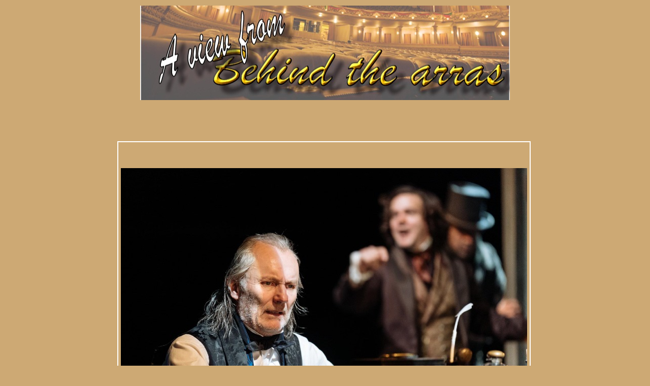

--- FILE ---
content_type: text/html
request_url: https://behindthearras.com/Reviewspr/2018/ReviewsPRoct-dec/a-christmas-carol-RSC12-18.html
body_size: 3898
content:
<!DOCTYPE html PUBLIC "-//W3C//DTD XHTML 1.0 Transitional//EN" "http://www.w3.org/TR/xhtml1/DTD/xhtml1-transitional.dtd">
<html dir="ltr" xmlns="http://www.w3.org/1999/xhtml">

<!-- #BeginTemplate "../../proreviewsmaster.dwt" -->

<head>

<!-- Google Tag Manager -->
<script>(function(w,d,s,l,i){w[l]=w[l]||[];w[l].push({'gtm.start':
new Date().getTime(),event:'gtm.js'});var f=d.getElementsByTagName(s)[0],
j=d.createElement(s),dl=l!='dataLayer'?'&l='+l:'';j.async=true;j.src=
'https://www.googletagmanager.com/gtm.js?id='+i+dl;f.parentNode.insertBefore(j,f);
})(window,document,'script','dataLayer','GTM-5BXHJXQZ');</script>
<!-- End Google Tag Manager -->




<meta content="text/html; charset=utf-8" http-equiv="Content-Type">
<!-- #BeginEditable "doctitle" -->
<title>A Christmas Carol</title>
<style type="text/css">












.auto-style1 {
	margin: 6px 4px;
}
.auto-style2 {
	font-family: Arial, Helvetica, sans-serif;
	text-align: center;
	margin: 6px 4px;
}
.auto-style3 {
	font-family: Arial, Helvetica, sans-serif;
	font-size: large;
	margin: 6px 4px;
}
.auto-style4 {
	font-size: x-large;
	text-align: center;
	margin: 6px 4px;
}
.auto-style5 {
	font-size: large;
	margin: 6px 4px;
}
.auto-style6 {
	text-align: center;
}
.auto-style7 {
	text-align: center;
	margin: 6px 4px;
}
</style>
<meta content="Review, Christmas Carol, RSC, Royal Shakespeare Company, Stratford," name="keywords" />
<meta content="Review of A Christmas Carol by the RSC" name="description" />
<title></title>
<title></title>
<!-- #EndEditable -->
<style type="text/css">

.style3 {
	border: 0 solid #FFFFFF;
}
 
.style1 {
	border: 2px solid #FFFFFF;
}
.style2 {
	border: 0 solid #663300;
}
</style>
<!-- Matomo -->
<script>
  var _paq = window._paq = window._paq || [];
  /* tracker methods like "setCustomDimension" should be called before "trackPageView" */
  _paq.push(['trackPageView']);
  _paq.push(['enableLinkTracking']);
  (function() {
    var u="//www.behindthearras.com/statistics/";
    _paq.push(['setTrackerUrl', u+'piwik.php']);
    _paq.push(['setSiteId', '1']);
    var d=document, g=d.createElement('script'), s=d.getElementsByTagName('script')[0];
    g.async=true; g.src=u+'piwik.js'; s.parentNode.insertBefore(g,s);
  })();
</script>
<!-- End Matomo Code -->

<!-- Clarity tracking code for http://www.behindthearras.com/ -->
<script>
    (function(c,l,a,r,i,t,y){
        c[a]=c[a]||function(){(c[a].q=c[a].q||[]).push(arguments)};
        t=l.createElement(r);t.async=1;t.src="https://www.clarity.ms/tag/"+i+"?ref=bwt";
        y=l.getElementsByTagName(r)[0];y.parentNode.insertBefore(t,y);
    })(window, document, "clarity", "script", "frj4bi4yz4");
</script>

</head>


<body style="background-color: #CDA974">

<!-- Google Tag Manager (noscript) -->
<noscript><iframe src="https://www.googletagmanager.com/ns.html?id=GTM-5BXHJXQZ"
height="0" width="0" style="display:none;visibility:hidden"></iframe></noscript>
<!-- End Google Tag Manager (noscript) -->




<table align="center" style="width: 732px">
	<tr>
		<td><img alt="" height="186" src="../../reviewlogo.jpg" width="728" /></td>
	</tr>
	</table>
<table align="center" style="width: 732px">
	<tr>
		<td class="style3">&nbsp;</td>
		<td class="style3" rowspan="5" style="width: 4px"><!-- #BeginEditable "sideads" --><!-- #EndEditable -->
		</td>
	</tr>
	<tr>
		<td class="style3"><!-- #BeginEditable "topbanner" -->
		<p>&nbsp;</p>
<!-- #EndEditable -->
		</td>
	</tr>
	<tr>
		<td class="style1"><!-- #BeginEditable "review" -->
		<p>&nbsp;</p>
		<p class="auto-style7">
		<img alt="scrooge" height="533" src="scrooge.jpg" width="800" /></p>
		<p class="auto-style2">Aden Gillett as Ebenezer Scrooge. <em>Pictures: 
		Manuel Harlan</em></p>
		<h1 class="auto-style6">A Christmas Carol</h1>
		<h2 class="auto-style6">The Royal Shakespeare Company</h2>
		<h2 class="auto-style6">Stratford-upon-Avon</h2>
		<p class="auto-style4">*****</p>
		<p class="auto-style5"><strong>Following great success and acclaim in 
		2017, the RSC’s production of David Edgar’s new adaptation of Dicken’s 
		Victorian classic is once again a Christmas treat bringing festive cheer 
		to audiences in Stratford.</strong></p>
		<p class="auto-style5">The tale has become a Christmas icon and its 
		multiple adaptations for television and on film reflect Dickens’ 
		timeless social commentary of Victorian life as he knew it. </p>
		<p class="auto-style1">Director Rachel Kavanaugh brings Edgar’s 
		adaptation of the classic tale to life in an exciting style ad Dickens 
		himself is seen in the retelling, painting the picture as the play 
		unfolds. </p>
		<p class="auto-style1">Edgar’s concept is that this Christmas Carol is 
		not yet finished, and Dickens tells us in real time how he wants the 
		story to pan out. His friend, John Forster, played by Beruce Khan, asks 
		questions while Dickens thinks out the story as it is played before us 
		as Kavanaugh directs with warming heart to give life to Dickens’ social 
		tale.</p>
		<p class="auto-style7">
		<img alt="marley" height="900" src="marley.jpg" width="600" /></p>
		<p class="auto-style2"><strong>Steven Elliot as Jacob Marley</strong></p>
		<p class="auto-style1">With Dickens, played by the charismatic Joseph 
		Timms, being as active within the story as each of the fictional 
		characters, he is both narrator and character. He slots himself nicely 
		into his own world by becoming an extra guest at a Christmas gathering, 
		and within scenes of dialogue, he interjects by telling his characters 
		what to say, becoming almost a director of his own imagination. </p>
		<p class="auto-style1">This concept really shows us the parts of 
		Dickens’ real life that he wanted to reflect within his story. As we see 
		Dickens’ creative process mapped out in front of us, his imagination 
		comes to life as he thinks about the importance of the lives around him.</p>
		<p class="auto-style1">Kavanaugh, through Edgar’s inventive adaptation, 
		gives a realistic and imaginative approach to Dickens’ view of Victorian 
		life, capturing the essence of Dickens as a social campaigner, helping 
		us to understand the difference between the social norms of then and 
		now, especially at Christmas time. </p>
		<p class="auto-style1">Stunning visuals and colourful textures create 
		awesome effects in every scene and there are new details that come to 
		light in so many moments, from the breath-taking costume of Danielle 
		Henry as the Ghost of Christmas Present, to Stephen Brimson Lewis's&nbsp; 
		multi-functional set, which has long, dark, grey walls and a touch of 
		Christmas magic in the form of projections at various points. The 
		heart-warming Christmas touches with jovial song and dance elevate a 
		wholesome spirit with impressive choreography by Georgina Lamb.</p>
		<p class="auto-style1">There is a clear and distinctive view of 
		Victorian life and its bleakness within this production. This is down to 
		an incredible cast who are committed to making Dickens’ world as 
		realistic as possible. Every member of the cast is convincing, giving an 
		instant view into Victorian life. Aden Gillett as Ebenezer Scrooge is 
		fantastic. His journey from the tight and soulless millionaire to 
		becoming the joyful helper is wonderfully uplifting. He controls the 
		pace and story of the play, along with Timms, setting alight the 
		touching story that a personality can be changed. </p>
		<p class="auto-style7">
		<img alt="cratchit" height="900" src="cratchett.jpg" width="600" /></p>
		<p class="auto-style2"><strong>Gerard Carey as Bob Cratchit</strong></p>
		<p class="auto-style1">His tale, the epitome of a Christmas story has 
		the power to make us believe in the good in everyone, giving the promise 
		of warmth and hope. Kavanaugh is not afraid to highlight Dickens’ bleak 
		view of Victorian working-class life. Her vivid picture of the poor is 
		particularly shown in scenes involving the Cratchit’s. </p>
		<p class="auto-style1">Bob Cratchit, played by Gerard Carey, is 
		Scrooge’s clerk, being allowed the only day off a year for Christmas 
		day. A particularly gripping moment is seen where Mr. Cratchit gives a 
		toast to Scrooge for the privilege of his only day of rest. However, 
		Mrs. Cratchit, played by Emma Pallant, does not see Scrooge’s generosity 
		in the same way as her husband.</p>
		<p class="auto-style1">The pair are terrific actors, with Pallant moving 
		the audience with a mother’s grief and worry. Carey presents the hard 
		working and stoic bread winner. As a unit, they show us touching family 
		moments which capture the hardships of Victorian life.</p>
		<p class="auto-style1">The production is a realistic approach to the 
		social hierarchies of Dickens’ life. The social commentary is set 
		against a spectacular backdrop of imagination and vibrance. This 
		production allows us to understand the intricacies of Dickens’ mind and 
		social relations. Through its bleakness and darkness, we also get a 
		sense of enormous hope, knowing what life is like today in comparison to 
		that experienced by Dickens. The production gives us the thought that a 
		person can change, if they only change their habits. It is a production 
		which heralds the spirit of Christmas from every angle. To 20-01-2019</p>
		<p class="auto-style3"><strong>Elizabeth Halpin</strong></p>
		<p class="auto-style1">17-12-18&nbsp;</p>
<!-- #EndEditable -->
		</td>
	</tr>
	<tr>
		<td class="style2"><!-- #BeginEditable "links" -->
		<p><a href="../../../../index.html">Index page</a>
		<a href="http://www.rsc.org.uk" target="_blank">RSC</a>&nbsp;<a href="../../reviewsPRA-Z.html">Reviews A-Z</a>
		<a href="../../reviews_by_theatres.html">Reviews by Theatre</a>
		<a href="https://twitter.com/share" class="twitter-share-button" data-via="BehindTheArras">Tweet</a>
<script>!function(d,s,id){var js,fjs=d.getElementsByTagName(s)[0],p=/^http:/.test(d.location)?'http':'https';if(!d.getElementById(id)){js=d.createElement(s);js.id=id;js.src=p+'://platform.twitter.com/widgets.js';fjs.parentNode.insertBefore(js,fjs);}}(document, 'script', 'twitter-wjs');</script>
</p>
<!-- #EndEditable -->
		</td>
	</tr>
	<tr>
		<td><!-- #BeginEditable "bottom%20banner" -->
		<p>&nbsp;</p>
<!-- #EndEditable -->
		</td>
	</tr>
</table>

<!-- #BeginEditable "body" -->
<div>
</div>
<!-- #EndEditable -->

</body>

<!-- #EndTemplate -->

<script>'undefined'=== typeof _trfq || (window._trfq = []);'undefined'=== typeof _trfd && (window._trfd=[]),_trfd.push({'tccl.baseHost':'secureserver.net'},{'ap':'cpsh-oh'},{'server':'sxb1plzcpnl507881'},{'dcenter':'sxb1'},{'cp_id':'4970555'},{'cp_cl':'8'}) // Monitoring performance to make your website faster. If you want to opt-out, please contact web hosting support.</script><script src='https://img1.wsimg.com/traffic-assets/js/tccl.min.js'></script></html>
